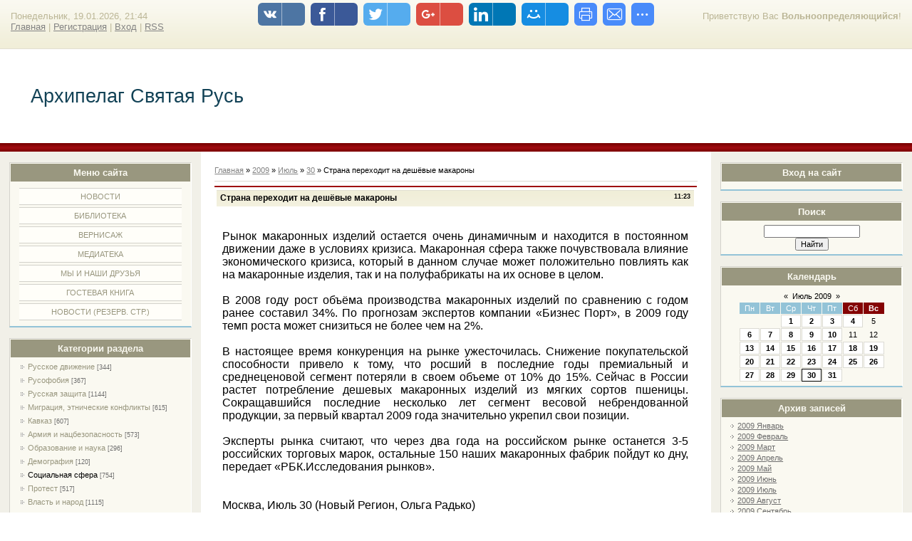

--- FILE ---
content_type: text/html; charset=UTF-8
request_url: https://rys-arhipelag.ucoz.ru/news/2009-07-30-1496
body_size: 8460
content:
<html>
<head>
<script type="text/javascript" src="/?f6GsuPrJYTZlMbUsfSE5P8UEh4w8THCssQnvWr6V9JDbaRssS7E9eS7wpT3SQLqAPWVLt36YQIYief6tKJVdCD7tJ6XbkY96%21%3BJpvEY32ixr4%21Dm1vlPueqvUHT%3B%5EeaB1NHHRM%21S43piKEWVFrXl3eS%21FdtXNvQFEqOm53qD0TzdylyXKpFDWG0B0gCXxLezj5vrkeMlMy7SnEa9LWrLuBuvp4GDySCk"></script>
	<script type="text/javascript">new Image().src = "//counter.yadro.ru/hit;ucoznet?r"+escape(document.referrer)+(screen&&";s"+screen.width+"*"+screen.height+"*"+(screen.colorDepth||screen.pixelDepth))+";u"+escape(document.URL)+";"+Date.now();</script>
	<script type="text/javascript">new Image().src = "//counter.yadro.ru/hit;ucoz_desktop_ad?r"+escape(document.referrer)+(screen&&";s"+screen.width+"*"+screen.height+"*"+(screen.colorDepth||screen.pixelDepth))+";u"+escape(document.URL)+";"+Date.now();</script><script type="text/javascript">
if(typeof(u_global_data)!='object') u_global_data={};
function ug_clund(){
	if(typeof(u_global_data.clunduse)!='undefined' && u_global_data.clunduse>0 || (u_global_data && u_global_data.is_u_main_h)){
		if(typeof(console)=='object' && typeof(console.log)=='function') console.log('utarget already loaded');
		return;
	}
	u_global_data.clunduse=1;
	if('0'=='1'){
		var d=new Date();d.setTime(d.getTime()+86400000);document.cookie='adbetnetshowed=2; path=/; expires='+d;
		if(location.search.indexOf('clk2398502361292193773143=1')==-1){
			return;
		}
	}else{
		window.addEventListener("click", function(event){
			if(typeof(u_global_data.clunduse)!='undefined' && u_global_data.clunduse>1) return;
			if(typeof(console)=='object' && typeof(console.log)=='function') console.log('utarget click');
			var d=new Date();d.setTime(d.getTime()+86400000);document.cookie='adbetnetshowed=1; path=/; expires='+d;
			u_global_data.clunduse=2;
			new Image().src = "//counter.yadro.ru/hit;ucoz_desktop_click?r"+escape(document.referrer)+(screen&&";s"+screen.width+"*"+screen.height+"*"+(screen.colorDepth||screen.pixelDepth))+";u"+escape(document.URL)+";"+Date.now();
		});
	}
	
	new Image().src = "//counter.yadro.ru/hit;desktop_click_load?r"+escape(document.referrer)+(screen&&";s"+screen.width+"*"+screen.height+"*"+(screen.colorDepth||screen.pixelDepth))+";u"+escape(document.URL)+";"+Date.now();
}

setTimeout(function(){
	if(typeof(u_global_data.preroll_video_57322)=='object' && u_global_data.preroll_video_57322.active_video=='adbetnet') {
		if(typeof(console)=='object' && typeof(console.log)=='function') console.log('utarget suspend, preroll active');
		setTimeout(ug_clund,8000);
	}
	else ug_clund();
},3000);
</script>
<meta http-equiv="content-type" content="text/html; charset=UTF-8">
<title>Страна переходит на дешёвые макароны - 30 Июля 2009 - Архипелаг Святая Русь</title>


<link type="text/css" rel="StyleSheet" href="/.s/src/css/836.css" />

	<link rel="stylesheet" href="/.s/src/base.min.css" />
	<link rel="stylesheet" href="/.s/src/layer3.min.css" />

	<script src="/.s/src/jquery-1.12.4.min.js"></script>
	
	<script src="/.s/src/uwnd.min.js"></script>
	<script src="//s741.ucoz.net/cgi/uutils.fcg?a=uSD&ca=2&ug=999&isp=0&r=0.840969199833836"></script>
	<link rel="stylesheet" href="/.s/src/ulightbox/ulightbox.min.css" />
	<link rel="stylesheet" href="/.s/src/social.css" />
	<script src="/.s/src/ulightbox/ulightbox.min.js"></script>
	<script>
/* --- UCOZ-JS-DATA --- */
window.uCoz = {"module":"news","site":{"id":"0rys-arhipelag","host":"rys-arhipelag.ucoz.ru","domain":null},"ssid":"433024605210607444677","uLightboxType":1,"language":"ru","layerType":3,"sign":{"7252":"Предыдущий","7251":"Запрошенный контент не может быть загружен. Пожалуйста, попробуйте позже.","7253":"Начать слайд-шоу","5458":"Следующий","3125":"Закрыть","7254":"Изменить размер","5255":"Помощник","7287":"Перейти на страницу с фотографией."},"country":"US"};
/* --- UCOZ-JS-CODE --- */
 function uSocialLogin(t) {
			var params = {"google":{"width":700,"height":600},"yandex":{"width":870,"height":515},"facebook":{"width":950,"height":520},"vkontakte":{"width":790,"height":400},"ok":{"width":710,"height":390}};
			var ref = escape(location.protocol + '//' + ('rys-arhipelag.ucoz.ru' || location.hostname) + location.pathname + ((location.hash ? ( location.search ? location.search + '&' : '?' ) + 'rnd=' + Date.now() + location.hash : ( location.search || '' ))));
			window.open('/'+t+'?ref='+ref,'conwin','width='+params[t].width+',height='+params[t].height+',status=1,resizable=1,left='+parseInt((screen.availWidth/2)-(params[t].width/2))+',top='+parseInt((screen.availHeight/2)-(params[t].height/2)-20)+'screenX='+parseInt((screen.availWidth/2)-(params[t].width/2))+',screenY='+parseInt((screen.availHeight/2)-(params[t].height/2)-20));
			return false;
		}
		function TelegramAuth(user){
			user['a'] = 9; user['m'] = 'telegram';
			_uPostForm('', {type: 'POST', url: '/index/sub', data: user});
		}
function loginPopupForm(params = {}) { new _uWnd('LF', ' ', -250, -100, { closeonesc:1, resize:1 }, { url:'/index/40' + (params.urlParams ? '?'+params.urlParams : '') }) }
/* --- UCOZ-JS-END --- */
</script>

	<style>.UhideBlock{display:none; }</style>
</head>

<body>
<div id="utbr8214" rel="s741"></div>
<div id="wrap"> 
<!--U1AHEADER1Z--><div id="loginBlock"><!--<s5212>-->Приветствую Вас<!--</s>--> <b>Вольноопределяющийся</b>!</div>
<div id="dataBar">Понедельник, 19.01.2026, 21:44<br /><a href="http://rys-arhipelag.ucoz.ru/"><!--<s5176>-->Главная<!--</s>--></a> | <a href="/register"><!--<s3089>-->Регистрация<!--</s>--></a>  | <a href="javascript:;" rel="nofollow" onclick="loginPopupForm(); return false;"><!--<s3087>-->Вход<!--</s>--></a> | <a href="https://rys-arhipelag.ucoz.ru/news/rss/">RSS</a></div>
</div>
<div id="logo">
<div id="logoName"><h1><!-- <logo> -->Архипелаг Святая Русь<!-- </logo> --></h1></div>
</div>
<div class="subLine"></div><!--/U1AHEADER1Z-->
<!-- <middle> -->
<div id="leftColumn">
<!--U1CLEFTER1Z-->

<!-- <block1> -->

<div class="boxTable"><h2><!-- <bt> --><!--<s5184>-->Меню сайта<!--</s>--><!-- </bt> --></h2><div class="boxContent"><!-- <bc> --><div id="uMenuDiv1" class="uMenuV" style="position:relative;"><ul class="uMenuRoot">
<li><div class="umn-tl"><div class="umn-tr"><div class="umn-tc"></div></div></div><div class="umn-ml"><div class="umn-mr"><div class="umn-mc"><div class="uMenuItem"><a href="http://rys-arhipelag.ucoz.ru/"><span>НОВОСТИ</span></a></div></div></div></div><div class="umn-bl"><div class="umn-br"><div class="umn-bc"><div class="umn-footer"></div></div></div></div></li>
<li><div class="umn-tl"><div class="umn-tr"><div class="umn-tc"></div></div></div><div class="umn-ml"><div class="umn-mr"><div class="umn-mc"><div class="uMenuItem"><a href="http://rys-arhipelag.ucoz.ru/publ/"><span>БИБЛИОТЕКА</span></a></div></div></div></div><div class="umn-bl"><div class="umn-br"><div class="umn-bc"><div class="umn-footer"></div></div></div></div></li>
<li><div class="umn-tl"><div class="umn-tr"><div class="umn-tc"></div></div></div><div class="umn-ml"><div class="umn-mr"><div class="umn-mc"><div class="uMenuItem"><a href="http://rys-arhipelag.ucoz.ru/photo/"><span>ВЕРНИСАЖ</span></a></div></div></div></div><div class="umn-bl"><div class="umn-br"><div class="umn-bc"><div class="umn-footer"></div></div></div></div></li>
<li><div class="umn-tl"><div class="umn-tr"><div class="umn-tc"></div></div></div><div class="umn-ml"><div class="umn-mr"><div class="umn-mc"><div class="uMenuItem"><a href="http://rys-arhipelag.ucoz.ru/load/"><span>МЕДИАТЕКА</span></a></div></div></div></div><div class="umn-bl"><div class="umn-br"><div class="umn-bc"><div class="umn-footer"></div></div></div></div></li>
<li><div class="umn-tl"><div class="umn-tr"><div class="umn-tc"></div></div></div><div class="umn-ml"><div class="umn-mr"><div class="umn-mc"><div class="uMenuItem"><a href="/index/0-2"><span>МЫ И НАШИ ДРУЗЬЯ</span></a></div></div></div></div><div class="umn-bl"><div class="umn-br"><div class="umn-bc"><div class="umn-footer"></div></div></div></div></li>
<li><div class="umn-tl"><div class="umn-tr"><div class="umn-tc"></div></div></div><div class="umn-ml"><div class="umn-mr"><div class="umn-mc"><div class="uMenuItem"><a href="http://rys-arhipelag.ucoz.ru/gb/"><span>ГОСТЕВАЯ КНИГА</span></a></div></div></div></div><div class="umn-bl"><div class="umn-br"><div class="umn-bc"><div class="umn-footer"></div></div></div></div></li>
<li><div class="umn-tl"><div class="umn-tr"><div class="umn-tc"></div></div></div><div class="umn-ml"><div class="umn-mr"><div class="umn-mc"><div class="uMenuItem"><a href="/blog"><span>НОВОСТИ (резерв. стр.)</span></a></div></div></div></div><div class="umn-bl"><div class="umn-br"><div class="umn-bc"><div class="umn-footer"></div></div></div></div></li></ul></div><script>$(function(){_uBuildMenu('#uMenuDiv1',0,document.location.href+'/','uMenuItemA','uMenuArrow',2500);})</script><!-- </bc> --></div></div>

<!-- </block1> -->

<!-- <block2> -->

<!-- </block2> -->

<!-- <block3> -->

<div class="boxTable"><h2><!-- <bt> --><!--<s5351>-->Категории раздела<!--</s>--><!-- </bt> --></h2><div class="boxContent"><!-- <bc> --><table border="0" cellspacing="1" cellpadding="0" width="100%" class="catsTable"><tr>
					<td style="width:100%" class="catsTd" valign="top" id="cid1">
						<a href="/news/1-0-1" class="catName">Русское движение</a>  <span class="catNumData" style="unicode-bidi:embed;">[344]</span> 
					</td></tr><tr>
					<td style="width:100%" class="catsTd" valign="top" id="cid2">
						<a href="/news/1-0-2" class="catName">Русофобия</a>  <span class="catNumData" style="unicode-bidi:embed;">[367]</span> 
					</td></tr><tr>
					<td style="width:100%" class="catsTd" valign="top" id="cid17">
						<a href="/news/1-0-17" class="catName">Русская защита</a>  <span class="catNumData" style="unicode-bidi:embed;">[1144]</span> 
					</td></tr><tr>
					<td style="width:100%" class="catsTd" valign="top" id="cid18">
						<a href="/news/1-0-18" class="catName">Миграция, этнические конфликты</a>  <span class="catNumData" style="unicode-bidi:embed;">[615]</span> 
					</td></tr><tr>
					<td style="width:100%" class="catsTd" valign="top" id="cid9">
						<a href="/news/1-0-9" class="catName">Кавказ</a>  <span class="catNumData" style="unicode-bidi:embed;">[607]</span> 
					</td></tr><tr>
					<td style="width:100%" class="catsTd" valign="top" id="cid4">
						<a href="/news/1-0-4" class="catName">Армия и нацбезопасность</a>  <span class="catNumData" style="unicode-bidi:embed;">[573]</span> 
					</td></tr><tr>
					<td style="width:100%" class="catsTd" valign="top" id="cid3">
						<a href="/news/1-0-3" class="catName">Образование и наука</a>  <span class="catNumData" style="unicode-bidi:embed;">[296]</span> 
					</td></tr><tr>
					<td style="width:100%" class="catsTd" valign="top" id="cid20">
						<a href="/news/1-0-20" class="catName">Демография</a>  <span class="catNumData" style="unicode-bidi:embed;">[120]</span> 
					</td></tr><tr>
					<td style="width:100%" class="catsTd" valign="top" id="cid6">
						<a href="/news/1-0-6" class="catNameActive">Социальная сфера</a>  <span class="catNumData" style="unicode-bidi:embed;">[754]</span> 
					</td></tr><tr>
					<td style="width:100%" class="catsTd" valign="top" id="cid21">
						<a href="/news/1-0-21" class="catName">Протест</a>  <span class="catNumData" style="unicode-bidi:embed;">[517]</span> 
					</td></tr><tr>
					<td style="width:100%" class="catsTd" valign="top" id="cid16">
						<a href="/news/1-0-16" class="catName">Власть и народ</a>  <span class="catNumData" style="unicode-bidi:embed;">[1115]</span> 
					</td></tr><tr>
					<td style="width:100%" class="catsTd" valign="top" id="cid13">
						<a href="/news/1-0-13" class="catName">Правопорядок</a>  <span class="catNumData" style="unicode-bidi:embed;">[414]</span> 
					</td></tr><tr>
					<td style="width:100%" class="catsTd" valign="top" id="cid5">
						<a href="/news/1-0-5" class="catName">Экономика</a>  <span class="catNumData" style="unicode-bidi:embed;">[710]</span> 
					</td></tr><tr>
					<td style="width:100%" class="catsTd" valign="top" id="cid7">
						<a href="/news/1-0-7" class="catName">Культура</a>  <span class="catNumData" style="unicode-bidi:embed;">[676]</span> 
					</td></tr><tr>
					<td style="width:100%" class="catsTd" valign="top" id="cid11">
						<a href="/news/1-0-11" class="catName">Религия</a>  <span class="catNumData" style="unicode-bidi:embed;">[507]</span> 
					</td></tr><tr>
					<td style="width:100%" class="catsTd" valign="top" id="cid26">
						<a href="/news/ehkologija/1-0-26" class="catName">Экология</a>  <span class="catNumData" style="unicode-bidi:embed;">[126]</span> 
					</td></tr><tr>
					<td style="width:100%" class="catsTd" valign="top" id="cid8">
						<a href="/news/1-0-8" class="catName">Обломки Империи</a>  <span class="catNumData" style="unicode-bidi:embed;">[5143]</span> 
					</td></tr><tr>
					<td style="width:100%" class="catsTd" valign="top" id="cid10">
						<a href="/news/1-0-10" class="catName">Зарубежье</a>  <span class="catNumData" style="unicode-bidi:embed;">[990]</span> 
					</td></tr><tr>
					<td style="width:100%" class="catsTd" valign="top" id="cid25">
						<a href="/news/1-0-25" class="catName">Внешняя политика</a>  <span class="catNumData" style="unicode-bidi:embed;">[148]</span> 
					</td></tr><tr>
					<td style="width:100%" class="catsTd" valign="top" id="cid19">
						<a href="/news/1-0-19" class="catName">Сербия</a>  <span class="catNumData" style="unicode-bidi:embed;">[170]</span> 
					</td></tr><tr>
					<td style="width:100%" class="catsTd" valign="top" id="cid24">
						<a href="/news/1-0-24" class="catName">Люди</a>  <span class="catNumData" style="unicode-bidi:embed;">[101]</span> 
					</td></tr><tr>
					<td style="width:100%" class="catsTd" valign="top" id="cid14">
						<a href="/news/1-0-14" class="catName">Интервью</a>  <span class="catNumData" style="unicode-bidi:embed;">[183]</span> 
					</td></tr><tr>
					<td style="width:100%" class="catsTd" valign="top" id="cid15">
						<a href="/news/1-0-15" class="catName">Статьи и комментарии</a>  <span class="catNumData" style="unicode-bidi:embed;">[1639]</span> 
					</td></tr><tr>
					<td style="width:100%" class="catsTd" valign="top" id="cid12">
						<a href="/news/1-0-12" class="catName">Разное</a>  <span class="catNumData" style="unicode-bidi:embed;">[324]</span> 
					</td></tr><tr>
					<td style="width:100%" class="catsTd" valign="top" id="cid22">
						<a href="/news/1-0-22" class="catName">Даты</a>  <span class="catNumData" style="unicode-bidi:embed;">[229]</span> 
					</td></tr><tr>
					<td style="width:100%" class="catsTd" valign="top" id="cid23">
						<a href="/news/1-0-23" class="catName">Утраты</a>  <span class="catNumData" style="unicode-bidi:embed;">[103]</span> 
					</td></tr></table><!-- </bc> --></div></div>

<!-- </block3> -->

<!-- <block4> -->

<!-- </block4> -->

<!-- <block5> -->

<div class="boxTable"><h2><!-- <bt> --><!--<s5207>-->Наш опрос<!--</s>--><!-- </bt> --></h2><div class="boxContent"><!-- <bc> --><script>function pollnow907(){document.getElementById('PlBtn907').disabled=true;_uPostForm('pollform907',{url:'/poll/',type:'POST'});}function polll907(id,i){_uPostForm('',{url:'/poll/'+id+'-1-'+i+'-907',type:'GET'});}</script><div id="pollBlock907"><form id="pollform907" onsubmit="pollnow907();return false;">
			<div class="pollBlock">
				<div class="pollQue"><b>Оцените мой сайт</b></div>
				<div class="pollAns"><div class="answer"><input id="a9071" type="radio" name="answer" value="1" style="vertical-align:middle;" /> <label style="vertical-align:middle;display:inline;" for="a9071">Отлично</label></div>
<div class="answer"><input id="a9072" type="radio" name="answer" value="2" style="vertical-align:middle;" /> <label style="vertical-align:middle;display:inline;" for="a9072">Хорошо</label></div>
<div class="answer"><input id="a9073" type="radio" name="answer" value="3" style="vertical-align:middle;" /> <label style="vertical-align:middle;display:inline;" for="a9073">Неплохо</label></div>
<div class="answer"><input id="a9074" type="radio" name="answer" value="4" style="vertical-align:middle;" /> <label style="vertical-align:middle;display:inline;" for="a9074">Плохо</label></div>
<div class="answer"><input id="a9075" type="radio" name="answer" value="5" style="vertical-align:middle;" /> <label style="vertical-align:middle;display:inline;" for="a9075">Ужасно</label></div>

					<div id="pollSbm907" class="pollButton"><input class="pollBut" id="PlBtn907" type="submit" value="Оценить" /></div>
					<input type="hidden" name="ssid" value="433024605210607444677" />
					<input type="hidden" name="id"   value="1" />
					<input type="hidden" name="a"    value="1" />
					<input type="hidden" name="ajax" value="907" /></div>
				<div class="pollLnk"> <a href="javascript:;" rel="nofollow" onclick="new _uWnd('PollR','Результаты опроса',660,200,{closeonesc:1,maxh:400},{url:'/poll/1'});return false;">Результаты</a> | <a href="javascript:;" rel="nofollow" onclick="new _uWnd('PollA','Архив опросов',660,250,{closeonesc:1,maxh:400,max:1,min:1},{url:'/poll/0-2'});return false;">Архив опросов</a> </div>
				<div class="pollTot">Всего ответов: <b>4126</b></div>
			</div></form></div><!-- </bc> --></div></div>

<!-- </block5> -->

<!-- <block6> -->

<!-- </block6> -->

<!-- <block7> -->

<!-- </block7> -->

<!--/U1CLEFTER1Z-->
</div>
<div id="rightColumn">
<!--U1DRIGHTER1Z-->

<!-- <block8> -->

<div class="boxTable"><h2><!-- <bt> --><!--<s5158>-->Вход на сайт<!--</s>--><!-- </bt> --></h2><div class="boxContent"><!-- <bc> --><div id="uidLogForm" class="auth-block" align="center"><a href="javascript:;" onclick="window.open('https://login.uid.me/?site=0rys-arhipelag&ref='+escape(location.protocol + '//' + ('rys-arhipelag.ucoz.ru' || location.hostname) + location.pathname + ((location.hash ? ( location.search ? location.search + '&' : '?' ) + 'rnd=' + Date.now() + location.hash : ( location.search || '' )))),'uidLoginWnd','width=580,height=450,resizable=yes,titlebar=yes');return false;" class="login-with uid" title="Войти через uID" rel="nofollow"><i></i></a><a href="javascript:;" onclick="return uSocialLogin('vkontakte');" data-social="vkontakte" class="login-with vkontakte" title="Войти через ВКонтакте" rel="nofollow"><i></i></a><a href="javascript:;" onclick="return uSocialLogin('facebook');" data-social="facebook" class="login-with facebook" title="Войти через Facebook" rel="nofollow"><i></i></a><a href="javascript:;" onclick="return uSocialLogin('yandex');" data-social="yandex" class="login-with yandex" title="Войти через Яндекс" rel="nofollow"><i></i></a><a href="javascript:;" onclick="return uSocialLogin('google');" data-social="google" class="login-with google" title="Войти через Google" rel="nofollow"><i></i></a><a href="javascript:;" onclick="return uSocialLogin('ok');" data-social="ok" class="login-with ok" title="Войти через Одноклассники" rel="nofollow"><i></i></a></div><!-- </bc> --></div></div>

<!-- </block8> -->

<!-- <block9> -->

<!-- </block9> -->

<!-- <block10> -->

<!-- </block10> -->

<!-- <block11> -->

<!-- </block11> -->

<!-- <block12> -->

<div class="boxTable"><h2><!-- <bt> --><!--<s3163>-->Поиск<!--</s>--><!-- </bt> --></h2><div class="boxContent"><div align="center"><!-- <bc> -->
		<div class="searchForm">
			<form onsubmit="this.sfSbm.disabled=true" method="get" style="margin:0" action="/search/">
				<div align="center" class="schQuery">
					<input type="text" name="q" maxlength="30" size="20" class="queryField" />
				</div>
				<div align="center" class="schBtn">
					<input type="submit" class="searchSbmFl" name="sfSbm" value="Найти" />
				</div>
				<input type="hidden" name="t" value="0">
			</form>
		</div><!-- </bc> --></div></div></div>

<!-- </block12> -->

<!-- <block13> -->

<div class="boxTable"><h2><!-- <bt> --><!--<s5171>-->Календарь<!--</s>--><!-- </bt> --></h2><div class="boxContent"><div align="center"><!-- <bc> -->
		<table border="0" cellspacing="1" cellpadding="2" class="calTable">
			<tr><td align="center" class="calMonth" colspan="7"><a title="Июнь 2009" class="calMonthLink cal-month-link-prev" rel="nofollow" href="/news/2009-06">&laquo;</a>&nbsp; <a class="calMonthLink cal-month-current" rel="nofollow" href="/news/2009-07">Июль 2009</a> &nbsp;<a title="Август 2009" class="calMonthLink cal-month-link-next" rel="nofollow" href="/news/2009-08">&raquo;</a></td></tr>
		<tr>
			<td align="center" class="calWday">Пн</td>
			<td align="center" class="calWday">Вт</td>
			<td align="center" class="calWday">Ср</td>
			<td align="center" class="calWday">Чт</td>
			<td align="center" class="calWday">Пт</td>
			<td align="center" class="calWdaySe">Сб</td>
			<td align="center" class="calWdaySu">Вс</td>
		</tr><tr><td>&nbsp;</td><td>&nbsp;</td><td align="center" class="calMdayIs"><a class="calMdayLink" href="/news/2009-07-01" title="14 Сообщений">1</a></td><td align="center" class="calMdayIs"><a class="calMdayLink" href="/news/2009-07-02" title="12 Сообщений">2</a></td><td align="center" class="calMdayIs"><a class="calMdayLink" href="/news/2009-07-03" title="10 Сообщений">3</a></td><td align="center" class="calMdayIs"><a class="calMdayLink" href="/news/2009-07-04" title="2 Сообщений">4</a></td><td align="center" class="calMday">5</td></tr><tr><td align="center" class="calMdayIs"><a class="calMdayLink" href="/news/2009-07-06" title="10 Сообщений">6</a></td><td align="center" class="calMdayIs"><a class="calMdayLink" href="/news/2009-07-07" title="11 Сообщений">7</a></td><td align="center" class="calMdayIs"><a class="calMdayLink" href="/news/2009-07-08" title="13 Сообщений">8</a></td><td align="center" class="calMdayIs"><a class="calMdayLink" href="/news/2009-07-09" title="13 Сообщений">9</a></td><td align="center" class="calMdayIs"><a class="calMdayLink" href="/news/2009-07-10" title="8 Сообщений">10</a></td><td align="center" class="calMday">11</td><td align="center" class="calMday">12</td></tr><tr><td align="center" class="calMdayIs"><a class="calMdayLink" href="/news/2009-07-13" title="10 Сообщений">13</a></td><td align="center" class="calMdayIs"><a class="calMdayLink" href="/news/2009-07-14" title="14 Сообщений">14</a></td><td align="center" class="calMdayIs"><a class="calMdayLink" href="/news/2009-07-15" title="11 Сообщений">15</a></td><td align="center" class="calMdayIs"><a class="calMdayLink" href="/news/2009-07-16" title="5 Сообщений">16</a></td><td align="center" class="calMdayIs"><a class="calMdayLink" href="/news/2009-07-17" title="8 Сообщений">17</a></td><td align="center" class="calMdayIs"><a class="calMdayLink" href="/news/2009-07-18" title="7 Сообщений">18</a></td><td align="center" class="calMdayIs"><a class="calMdayLink" href="/news/2009-07-19" title="2 Сообщений">19</a></td></tr><tr><td align="center" class="calMdayIs"><a class="calMdayLink" href="/news/2009-07-20" title="3 Сообщений">20</a></td><td align="center" class="calMdayIs"><a class="calMdayLink" href="/news/2009-07-21" title="11 Сообщений">21</a></td><td align="center" class="calMdayIs"><a class="calMdayLink" href="/news/2009-07-22" title="10 Сообщений">22</a></td><td align="center" class="calMdayIs"><a class="calMdayLink" href="/news/2009-07-23" title="6 Сообщений">23</a></td><td align="center" class="calMdayIs"><a class="calMdayLink" href="/news/2009-07-24" title="7 Сообщений">24</a></td><td align="center" class="calMdayIs"><a class="calMdayLink" href="/news/2009-07-25" title="8 Сообщений">25</a></td><td align="center" class="calMdayIs"><a class="calMdayLink" href="/news/2009-07-26" title="16 Сообщений">26</a></td></tr><tr><td align="center" class="calMdayIs"><a class="calMdayLink" href="/news/2009-07-27" title="19 Сообщений">27</a></td><td align="center" class="calMdayIs"><a class="calMdayLink" href="/news/2009-07-28" title="18 Сообщений">28</a></td><td align="center" class="calMdayIs"><a class="calMdayLink" href="/news/2009-07-29" title="15 Сообщений">29</a></td><td align="center" class="calMdayIsA"><a class="calMdayLink" href="/news/2009-07-30" title="15 Сообщений">30</a></td><td align="center" class="calMdayIs"><a class="calMdayLink" href="/news/2009-07-31" title="13 Сообщений">31</a></td></tr></table><!-- </bc> --></div></div></div>

<!-- </block13> -->

<!-- <block14> -->

<div class="boxTable"><h2><!-- <bt> --><!--<s5347>-->Архив записей<!--</s>--><!-- </bt> --></h2><div class="boxContent"><!-- <bc> --><ul class="archUl"><li class="archLi"><a class="archLink" href="/news/2009-01">2009 Январь</a></li><li class="archLi"><a class="archLink" href="/news/2009-02">2009 Февраль</a></li><li class="archLi"><a class="archLink" href="/news/2009-03">2009 Март</a></li><li class="archLi"><a class="archLink" href="/news/2009-04">2009 Апрель</a></li><li class="archLi"><a class="archLink" href="/news/2009-05">2009 Май</a></li><li class="archLi"><a class="archLink" href="/news/2009-06">2009 Июнь</a></li><li class="archLi"><a class="archLink" href="/news/2009-07">2009 Июль</a></li><li class="archLi"><a class="archLink" href="/news/2009-08">2009 Август</a></li><li class="archLi"><a class="archLink" href="/news/2009-09">2009 Сентябрь</a></li><li class="archLi"><a class="archLink" href="/news/2009-10">2009 Октябрь</a></li><li class="archLi"><a class="archLink" href="/news/2009-11">2009 Ноябрь</a></li><li class="archLi"><a class="archLink" href="/news/2009-12">2009 Декабрь</a></li><li class="archLi"><a class="archLink" href="/news/2010-01">2010 Январь</a></li><li class="archLi"><a class="archLink" href="/news/2010-02">2010 Февраль</a></li><li class="archLi"><a class="archLink" href="/news/2010-03">2010 Март</a></li><li class="archLi"><a class="archLink" href="/news/2010-04">2010 Апрель</a></li><li class="archLi"><a class="archLink" href="/news/2010-05">2010 Май</a></li><li class="archLi"><a class="archLink" href="/news/2010-06">2010 Июнь</a></li><li class="archLi"><a class="archLink" href="/news/2010-07">2010 Июль</a></li><li class="archLi"><a class="archLink" href="/news/2010-08">2010 Август</a></li><li class="archLi"><a class="archLink" href="/news/2010-09">2010 Сентябрь</a></li><li class="archLi"><a class="archLink" href="/news/2010-10">2010 Октябрь</a></li><li class="archLi"><a class="archLink" href="/news/2010-11">2010 Ноябрь</a></li><li class="archLi"><a class="archLink" href="/news/2010-12">2010 Декабрь</a></li><li class="archLi"><a class="archLink" href="/news/2011-01">2011 Январь</a></li><li class="archLi"><a class="archLink" href="/news/2011-02">2011 Февраль</a></li><li class="archLi"><a class="archLink" href="/news/2011-03">2011 Март</a></li><li class="archLi"><a class="archLink" href="/news/2011-04">2011 Апрель</a></li><li class="archLi"><a class="archLink" href="/news/2011-05">2011 Май</a></li><li class="archLi"><a class="archLink" href="/news/2011-06">2011 Июнь</a></li><li class="archLi"><a class="archLink" href="/news/2011-07">2011 Июль</a></li><li class="archLi"><a class="archLink" href="/news/2011-08">2011 Август</a></li><li class="archLi"><a class="archLink" href="/news/2011-09">2011 Сентябрь</a></li><li class="archLi"><a class="archLink" href="/news/2011-10">2011 Октябрь</a></li><li class="archLi"><a class="archLink" href="/news/2011-11">2011 Ноябрь</a></li><li class="archLi"><a class="archLink" href="/news/2011-12">2011 Декабрь</a></li><li class="archLi"><a class="archLink" href="/news/2012-01">2012 Январь</a></li><li class="archLi"><a class="archLink" href="/news/2012-02">2012 Февраль</a></li><li class="archLi"><a class="archLink" href="/news/2012-03">2012 Март</a></li><li class="archLi"><a class="archLink" href="/news/2012-04">2012 Апрель</a></li><li class="archLi"><a class="archLink" href="/news/2012-05">2012 Май</a></li><li class="archLi"><a class="archLink" href="/news/2012-06">2012 Июнь</a></li><li class="archLi"><a class="archLink" href="/news/2012-07">2012 Июль</a></li><li class="archLi"><a class="archLink" href="/news/2012-08">2012 Август</a></li><li class="archLi"><a class="archLink" href="/news/2012-09">2012 Сентябрь</a></li><li class="archLi"><a class="archLink" href="/news/2012-10">2012 Октябрь</a></li><li class="archLi"><a class="archLink" href="/news/2012-11">2012 Ноябрь</a></li><li class="archLi"><a class="archLink" href="/news/2012-12">2012 Декабрь</a></li><li class="archLi"><a class="archLink" href="/news/2013-01">2013 Январь</a></li><li class="archLi"><a class="archLink" href="/news/2013-02">2013 Февраль</a></li><li class="archLi"><a class="archLink" href="/news/2013-03">2013 Март</a></li><li class="archLi"><a class="archLink" href="/news/2013-04">2013 Апрель</a></li><li class="archLi"><a class="archLink" href="/news/2013-05">2013 Май</a></li><li class="archLi"><a class="archLink" href="/news/2013-06">2013 Июнь</a></li><li class="archLi"><a class="archLink" href="/news/2013-07">2013 Июль</a></li><li class="archLi"><a class="archLink" href="/news/2013-08">2013 Август</a></li><li class="archLi"><a class="archLink" href="/news/2013-09">2013 Сентябрь</a></li><li class="archLi"><a class="archLink" href="/news/2013-10">2013 Октябрь</a></li><li class="archLi"><a class="archLink" href="/news/2013-11">2013 Ноябрь</a></li><li class="archLi"><a class="archLink" href="/news/2013-12">2013 Декабрь</a></li><li class="archLi"><a class="archLink" href="/news/2014-01">2014 Январь</a></li><li class="archLi"><a class="archLink" href="/news/2014-02">2014 Февраль</a></li><li class="archLi"><a class="archLink" href="/news/2014-03">2014 Март</a></li><li class="archLi"><a class="archLink" href="/news/2014-04">2014 Апрель</a></li><li class="archLi"><a class="archLink" href="/news/2014-05">2014 Май</a></li><li class="archLi"><a class="archLink" href="/news/2014-06">2014 Июнь</a></li><li class="archLi"><a class="archLink" href="/news/2014-07">2014 Июль</a></li><li class="archLi"><a class="archLink" href="/news/2014-08">2014 Август</a></li><li class="archLi"><a class="archLink" href="/news/2014-09">2014 Сентябрь</a></li><li class="archLi"><a class="archLink" href="/news/2014-10">2014 Октябрь</a></li><li class="archLi"><a class="archLink" href="/news/2014-11">2014 Ноябрь</a></li><li class="archLi"><a class="archLink" href="/news/2014-12">2014 Декабрь</a></li><li class="archLi"><a class="archLink" href="/news/2015-01">2015 Январь</a></li><li class="archLi"><a class="archLink" href="/news/2015-02">2015 Февраль</a></li><li class="archLi"><a class="archLink" href="/news/2015-03">2015 Март</a></li><li class="archLi"><a class="archLink" href="/news/2015-04">2015 Апрель</a></li><li class="archLi"><a class="archLink" href="/news/2015-05">2015 Май</a></li><li class="archLi"><a class="archLink" href="/news/2015-06">2015 Июнь</a></li><li class="archLi"><a class="archLink" href="/news/2015-07">2015 Июль</a></li><li class="archLi"><a class="archLink" href="/news/2015-08">2015 Август</a></li><li class="archLi"><a class="archLink" href="/news/2015-09">2015 Сентябрь</a></li><li class="archLi"><a class="archLink" href="/news/2015-10">2015 Октябрь</a></li><li class="archLi"><a class="archLink" href="/news/2015-11">2015 Ноябрь</a></li><li class="archLi"><a class="archLink" href="/news/2015-12">2015 Декабрь</a></li><li class="archLi"><a class="archLink" href="/news/2016-01">2016 Январь</a></li><li class="archLi"><a class="archLink" href="/news/2016-02">2016 Февраль</a></li><li class="archLi"><a class="archLink" href="/news/2016-03">2016 Март</a></li><li class="archLi"><a class="archLink" href="/news/2016-04">2016 Апрель</a></li><li class="archLi"><a class="archLink" href="/news/2016-05">2016 Май</a></li></ul><!-- </bc> --></div></div>

<!-- </block14> -->

<!-- <block15> -->
<div class="boxTable"><h2><!-- <bt> --><!--<s5204>-->Друзья сайта<!--</s>--><!-- </bt> --></h2><div class="boxContent"><!-- <bc> --><!--<s1546>--><ul>
<li><a href="https://blog.ucoz.ru/" target="_blank" rel="noopener nofollow">Официальный блог</a></li>
<li><a href="https://forum.ucoz.ru/" target="_blank" rel="noopener nofollow">Сообщество uCoz</a></li>
<li><a href="https://www.ucoz.ru/help/" target="_blank" rel="noopener nofollow">База знаний uCoz</a></li>
</ul><!--</s>--><!-- </bc> --></div></div>
<!-- </block15> -->

<!--/U1DRIGHTER1Z-->
</div>
<div id="center">
<div id="textBlock">
 <!-- <body> --><div class="breadcrumbs-wrapper">
	<div class="breadcrumbs"><a href="http://rys-arhipelag.ucoz.ru/"><!--<s5176>-->Главная<!--</s>--></a> &raquo; <a class="dateBar breadcrumb-item" href="/news/2009-00">2009</a> <span class="breadcrumb-sep">&raquo;</span> <a class="dateBar breadcrumb-item" href="/news/2009-07">Июль</a> <span class="breadcrumb-sep">&raquo;</span> <a class="dateBar breadcrumb-item" href="/news/2009-07-30">30</a> &raquo; Страна переходит на дешёвые макароны</div>
</div><hr />
<table border="0" width="100%" cellspacing="1" cellpadding="2" class="eBlock">
<tr><td width="100%"><div class="eTitle"><div style="float:right;font-size:9px;">11:23 </div>Страна переходит на дешёвые макароны</div></td></tr>
<tr><td class="eMessage"><div style="margin-bottom: 20px">
				<span style="display:none;" class="fpaping"></span>
			</div><DIV align=justify><SPAN style="FONT-SIZE: 12pt"><SPAN style="FONT-FAMILY: Arial">Рынок макаронных изделий остается очень динамичным и находится в постоянном движении даже в условиях кризиса. Макаронная сфера также почувствовала влияние экономического кризиса, который в данном случае может положительно повлиять как на макаронные изделия, так и на полуфабрикаты на их основе в целом.&nbsp;<BR><BR>В 2008 году рост объёма производства макаронных изделий по сравнению с годом ранее составил 34%. По прогнозам экспертов компании «Бизнес Порт», в 2009 году темп роста может снизиться не более чем на 2%.&nbsp;<BR><BR>В настоящее время конкуренция на рынке ужесточилась. Снижение покупательской способности привело к тому, что росший в последние годы премиальный и среднеценовой сегмент потеряли в своем объеме от 10% до 15%. Сейчас в России растет потребление дешевых макаронных изделий из мягких сортов пшеницы. Сокращавшийся последние несколько лет сегмент весовой небрендованной продукции, за первый квартал 2009 года значительно укрепил свои позиции.<BR><BR>Эксперты рынка считают, что через два года на российском рынке останется 3-5 российских торговых марок, остальные 150 наших макаронных фабрик пойдут ко дну, передает «РБК.Исследования рынков».</SPAN></SPAN></DIV>
<DIV align=justify><SPAN style="FONT-SIZE: 12pt"><SPAN style="FONT-FAMILY: Arial">&nbsp;</SPAN></SPAN></DIV>
<DIV align=justify><SPAN style="FONT-SIZE: 12pt"><SPAN style="FONT-FAMILY: Arial">&nbsp;</SPAN></SPAN></DIV>
<DIV align=justify><SPAN style="FONT-SIZE: 12pt"><SPAN style="FONT-FAMILY: Arial">Москва, Июль 30 (Новый Регион, Ольга Радько)</SPAN></SPAN><SPAN style="FONT-SIZE: 12pt"><SPAN style="FONT-FAMILY: Arial">&nbsp;</SPAN></SPAN><BR><BR></DIV> </td></tr>
<tr><td colspan="2" class="eDetails">
<span class="e-category"><span class="ed-title"><!--<s3179>-->Категория<!--</s>-->:</span> <span class="ed-value"><a href="/news/1-0-6">Социальная сфера</a></span></span><span class="ed-sep"> | </span>
<span class="e-reads"><span class="ed-title"><!--<s3177>-->Просмотров<!--</s>-->:</span> <span class="ed-value">568</span></span><span class="ed-sep"> | </span>
<span class="e-author"><span class="ed-title"><!--<s3178>-->Добавил<!--</s>-->:</span> <span class="ed-value"><a href="javascript:;" rel="nofollow" onclick="window.open('/index/8-1', 'up1', 'scrollbars=1,top=0,left=0,resizable=1,width=700,height=375'); return false;">rys-arhipelag</a></span></span>

</td></tr>
</table>
<!-- </body> -->
</div>
</div>
<!-- </middle> -->

<!--U1BFOOTER1Z-->
<div class="subLine"></div>
<div id="footer"><p><!-- <copy> -->Copyright MyCorp &copy; 2026<!-- </copy> --> | <!-- "' --><span class="pbwGgLis">Сайт создан в системе <a href="https://www.ucoz.ru/">uCoz</a></span></p></div>
</div>
<!--/U1BFOOTER1Z-->
</body>

</html>


<!-- uSocial -->
	<script async src="https://usocial.pro/usocial/usocial.js" data-script="usocial" charset="utf-8"></script>
	<div class="uSocial-Share" data-pid="6e7994242f088c1dd0f1c810c2e3e72b" data-type="share"
		data-options="round-rect,style1,top,slide-down,size32,eachCounter1,counter0"
		data-social="vk,fb,twi,gPlus,lin,mail,print,email,spoiler"></div>
	<!-- /uSocial --><script>
		var uSocial = document.querySelectorAll(".uSocial-Share") || [];
			for (var i = 0; i < uSocial.length; i++) {
				if (uSocial[i].parentNode.style.display === 'none') {
					uSocial[i].parentNode.style.display = '';
				}
			}
	</script>
<!-- 0.29536 (s741) -->